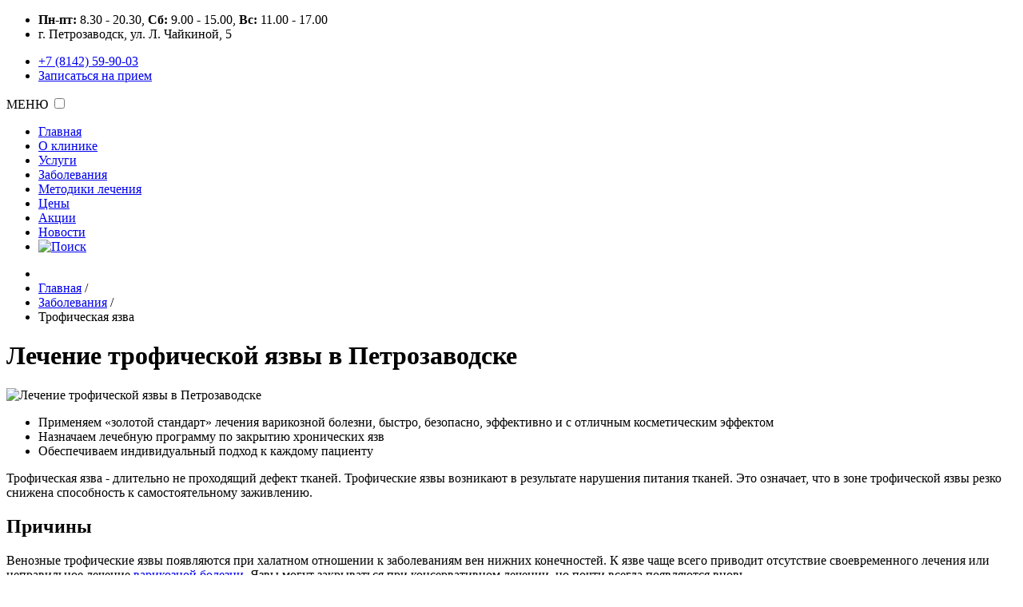

--- FILE ---
content_type: text/html; charset=utf-8
request_url: https://cksp.ru/zabolevaniya/troficheskaya-yazva
body_size: 5792
content:
<!DOCTYPE html>
<html lang="ru-ru" dir="ltr">
<head>
	<base href="https://cksp.ru/zabolevaniya/troficheskaya-yazva" />
	<meta http-equiv="content-type" content="text/html; charset=utf-8" />
	<meta name="keywords" content="трофическая язва, лечение, лечение трофических язв, варикозная болезнь, варикоз,  венозный, причина, заболевание вен, флеболог, сосудистый хирург, костная клиника, Петрозаводск" />
	<meta name="author" content="Super User" />
	<meta name="description" content="Лечение трофической язвы в «Костной клинике». Причины, осложнения и заживление тропических язв эффективными современными методиками. Быстрое закрытие язв и лечение первоначальной причины – варикозной болезни" />
	<meta name="generator" content="Joomla! - Open Source Content Management" />
	<title>Лечение трофической язвы в Петрозаводске - «Костная клиника»</title>
	<link href="/favicon.ico" rel="shortcut icon" type="image/vnd.microsoft.icon" />
	<script src="/media/jui/js/jquery.min.js?980ed27b4da834f7863590df8abf4aea" type="text/javascript"></script>
	<script src="/media/jui/js/jquery-noconflict.js?980ed27b4da834f7863590df8abf4aea" type="text/javascript"></script>
	<script src="/media/jui/js/jquery-migrate.min.js?980ed27b4da834f7863590df8abf4aea" type="text/javascript"></script>
	<script src="/media/system/js/caption.js?980ed27b4da834f7863590df8abf4aea" type="text/javascript"></script>
	<script type="text/javascript">
jQuery(window).on('load',  function() {
				new JCaption('img.caption');
			});
	</script>
	<link rel="canonical" href="https://cksp.ru/zabolevaniya/troficheskaya-yazva" />

	<link rel="stylesheet" href="/templates/klinika/css/template.css?v=1748258461" type="text/css" />
	<link href="https://fonts.googleapis.com/css?family=Open+Sans:400,600&amp;subset=cyrillic" rel="stylesheet" />
	<meta name="viewport" content="width=device-width, initial-scale=1" />
	<meta name="yandex-verification" content="481c52ec85f2533f" /> 
    <meta name="google-site-verification" content="MKb01m7dT0UoHkfS_eDvfZGJ3t4yBLCV3ibBlJcIM-k" />
</head>
<body class="-metod">

        
            <header id="top" role="banner">
            

<div class="custom"  >
	<a href="/" id="logo" title="Костная клиника"></a>
<ul id="adress">
  <li><i class="icon-menu" title="Режим работы" aria-hidden="true" ></i><b>Пн-пт:</b> 8.30 - 20.30, <b>Сб:</b> 9.00 - 15.00, <b>Вс:</b> 11.00 - 17.00</li>
  <li><i class="icon-location" title="Адрес" aria-hidden="true"></i>г. Петрозаводск, ул. Л. Чайкиной, 5 </li>
</ul>
<ul id="phone">
  <li><a href="tel:+78142599003"><i class="icon-phone" title="Телефон" aria-hidden="true"></i>+7 (8142) 59-90-03</a></li>
  <li><a href="/zapisatsya-na-priem" target="_blank" rel="nofollow">Записаться на прием</a></li>
</ul></div>

        </header>
    
    <header id="header" role="banner">
        <label for="toggle-1"><i class="icon-menu"></i> МЕНЮ</label>
        <input type="checkbox" id="toggle-1">
        <nav>
                            <ul class="nav menu mod-list">
<li class="item-101 default"><a href="/" >Главная</a></li><li class="item-106"><a href="/o-klinike" >О клинике</a></li><li class="item-102"><a href="/uslugi" >Услуги</a></li><li class="item-105 active"><a href="/zabolevaniya" >Заболевания</a></li><li class="item-110"><a href="/metodiki-lecheniya" >Методики лечения</a></li><li class="item-103"><a href="/tseny" >Цены</a></li><li class="item-104"><a href="/aktsii" >Акции</a></li><li class="item-109"><a href="/blog" >Новости</a></li><li class="item-219"><a href="/poisk" ><img src="/images/klinika/search-icon.png" alt="Поиск" /></a></li></ul>

                                </nav>
    </header>
    
    
    
            <section id="breadcrumbs" role="banner">
            <div aria-label="Breadcrumbs" role="navigation">
	<ul itemscope itemtype="https://schema.org/BreadcrumbList" class="breadcrumb">
					<li class="active">
				<span class="divider icon-location"></span>
			</li>
		
						<li itemprop="itemListElement" itemscope itemtype="https://schema.org/ListItem">
											<a itemprop="item" href="/" class="pathway"><span itemprop="name">Главная</span></a>
					
											<span class="divider">
							/						</span>
										<meta itemprop="position" content="1">
				</li>
							<li itemprop="itemListElement" itemscope itemtype="https://schema.org/ListItem">
											<a itemprop="item" href="/zabolevaniya" class="pathway"><span itemprop="name">Заболевания</span></a>
					
											<span class="divider">
							/						</span>
										<meta itemprop="position" content="2">
				</li>
							<li itemprop="itemListElement" itemscope itemtype="https://schema.org/ListItem" class="active">
					<span itemprop="name">
						Трофическая язва					</span>
					<meta itemprop="position" content="3">
				</li>
				</ul>
</div>

        </section>
    
    <main id="main" role="main">
        <div class="item-page-metod" itemscope itemtype="https://schema.org/Article">
	<meta itemprop="inLanguage" content="ru-RU" />
	
		
						
		
	
	
		
								<div itemprop="articleBody">
		<h1>Лечение трофической язвы в Петрозаводске</h1>
<img src="/images/klinika/zb/z-30.jpg" title="Лечение трофической язвы" alt="Лечение трофической язвы в Петрозаводске"/>
<ul class="preim">
  <li><i class="icon-ok-circled"></i>Применяем «золотой стандарт» лечения варикозной болезни, быстро, безопасно, эффективно и с отличным косметическим эффектом</li>
  <li><i class="icon-ok-circled"></i>Назначаем лечебную программу по закрытию хронических язв</li>
  <li><i class="icon-ok-circled"></i>Обеспечиваем индивидуальный подход к каждому пациенту</li>
</ul>
<p>
Трофическая язва - длительно не проходящий дефект тканей. Трофические язвы возникают в результате нарушения питания тканей. Это означает, что в зоне трофической язвы резко снижена способность к самостоятельному заживлению.
</p>
<h2>
  Причины
</h2>
<p>
  Венозные трофические язвы появляются при халатном отношении к заболеваниям вен нижних конечностей. К язве чаще всего приводит отсутствие своевременного лечения или неправильное лечение <a href="/zabolevaniya/varikoz">варикозной болезни</a>. Язвы могут закрываться при консервативном лечении, но почти всегда появляются вновь.
</p>
<h2>
  Лечение
</h2>
<p>
  В «Костной клинике» проводится современное лечение, которое приводит к закрытию язв и устранению первоначальной причины их появления – варикозной болезни! 
</p>
<p>
  При открытой трофической язве лечение проходит в два этапа:
</p>
<i>Заживление язвы</i>
<p>
  Чтобы язва начала заживать, необходимо улучшить венозный или лимфатический отток от ноги. Для этого проводятся процедуры <a href="/metodiki-lecheniya/protochnaya-gazatsiya-nizhnikh-konechnostej">озонотерапии</a> (газация конечностей в камере), <a href="/metodiki-lecheniya/pressoterapiya">прессотерапии</a>, бандажирование специальными бинтами.
</p>
<i>Лечение варикозной болезни</i>
<p>
  В «Костной клинике» устраняется причина образования трофической язвы — варикозная болезнь. Для этого могут применяются самые современные малоинвазивные методы — эндовенозная лазерная коагуляция или склеротерапия. Выбор метода зависит от анатомических особенностей строения венозной системы и от того, в какой стадии находится варикозная болезнь.
</p>
<h2>
  Осложнения
</h2>
<p>
  Длительное наличие трофических язв резко снижает качество жизни пациента. Хроническая инфекция приводит к развитию тяжелого дерматита, экземы. Нарушение питания тканей создает благоприятные условия для развития грибковых заболеваний мягких тканей. Глубокое повреждение тканей со временем может привести к воспалению и снижению подвижности голеностопного сустава. Одним из опасных осложнений трофической язвы является ее злокачественное перерождение.
</p>
<section class="lechenie_m">
  <h2>
    Программа лечения данного заболевания в «Костной клинике» может включать в себя:
  </h2>
  <div>
    <span>
        <h3>Озоновые капельницы</h3>
        <img src="/images/klinika/ml/m-20.jpg" title="Озоновые капельницы" alt="Озоновые капельницы для лечения трофической язвы"/>
        <a href="/metodiki-lecheniya/ozonovye-kapelnitsy">Подробнее</a>
    </span>
    <span>
        <h3>Малая аутогемотерапия</h3>
        <img src="/images/klinika/ml/m-21.jpg" title="Малая аутогемотерапия" alt="Малая аутогемотерапия для лечения трофической язвы"/>
        <a href="/metodiki-lecheniya/malaya-autogemoterapiya">Подробнее</a>
    </span>
    <span>
        <h3>Лазерное облучение крови</h3>
        <img src="/images/klinika/ml/m-25.jpg" title="Лазерное облучение крови" alt="Лазерное облучение крови для лечения трофической язвы"/>
        <a href="/metodiki-lecheniya/lazernoe-obluchenie-krovi">Подробнее</a>
    </span>
    <span>
        <h3>Сухие углекислые ванны</h3>
        <img src="/images/klinika/ml/m-7.jpg" title="Сухие углекислые ванны" alt="Сухие углекислые ванны для лечения трофической язвы"/>
        <a href="/metodiki-lecheniya/sukhaya-uglekislaya-vanna">Подробнее</a>
    </span>
    <span>
        <h3>Гирудотерапия</h3>
        <img src="/images/klinika/ml/m-16.jpg" title="Гирудотерапия" alt="Гирудотерапия для лечения трофической язвы"/>
        <a href="/metodiki-lecheniya/girudoterapiya">Подробнее</a>
    </span>
    <span>
        <h3>Дарсонвализация</h3>
        <img src="/images/klinika/ml/m-24.jpg" title="Дарсонвализация" alt="Дарсонвализация для лечения трофической язвы"/>
        <a href="/metodiki-lecheniya/darsonvalizatsiya">Подробнее</a>
    </span>
  </div>
  <a href="/metodiki-lecheniya">Посмотреть все методики</a>
</section>










 	</div>

	
							</div>

            </main>

    
            <footer id="footer" role="contentinfo">
            

<div class="custom"  >
	<ul>
  <li><a href="/o-klinike/informatsiya-dlya-patsientov">Информация</a></li>
  <li><a href="/o-klinike">О клинике</a></li>
  <li><a href="/images/klinika/documents/Litsenzia.pdf" target="_blank">Лицензия</a></li>
  <li><a href="https://klinikinachaikinoi.ru/o-klinikakh/nalogovyj-vychet" target="_blank" rel="nofollow">Возврат налога за лечение</a></li>
  <li><a href="/dokumenty-onlajn">Документы онлайн</a></li>
</ul>
<ul>
  <li><a href="tel:+78142599003"><i class="icon-phone" title="Телефон" aria-hidden="true"></i>+7 (8142) 599-003</a></li>
  <li><a href="/zapisatsya-na-priem" target="_blank" rel="nofollow">Записаться на прием</a></li>
  <li><a href="/vopros-rukovoditelyu">Вопрос руководителю</a></li>
  <li><a href="/blog/6-mesyatsev-rassrochki-po-karte-khalva" title="Халва"></a></li>
</ul>
<ul>
  <li></li>
  <li>185030</li>
  <li>Республика Карелия</li>
  <li>г. Петрозаводск</li>
  <li>ул. Лизы Чайкиной, 5</li>
</ul></div>


<div class="custom-115"  >
	<a href="https://klinikinachaikinoi.ru/" title="" rel="nofollow" target="_blank"></a>
<a href="https://poli.clinic/" title="" rel="nofollow" target="_blank"></a>
<a href="http://frauclinic.ru/" title="Фрау Клиник" rel="nofollow" target="_blank"></a>
<a href="https://zdravlyandia.ru" title="Здравляндия" rel="nofollow" target="_blank"></a></div>

        </footer>
    
            <footer id="copyright" role="contentinfo">
            

<div class="custom"  >
	<ul>
  <li>©2003-2025 ООО «Центр костно-суставной патологии»</li>
  <li>Сайт создан веб-студией <a href="http://popartdesign.ru/" rel="nofollow" target="_blank">PopArt</a></li>
</ul></div>

        </footer>
    
    <div id="cookie-notice">
        <p>На сайте используются файлы cookie, сервис веб-аналитики Яндекс Метрика, предоставленный компанией ООО «ЯНДЕКС» (119021, Россия, Москва, ул. Л. Толстого, 16),  сервис VK Реклама (Top.Mail.Ru), предоставленный ООО «ВК» (125167, Город Москва, пр-кт Ленинградский, дом 39, строение 79). Продолжая работу с сайтом, Вы соглашаетесь с <a href="https://cksp.ru/images/klinika/documents/politika_obrabotki.pdf" target="_blanc">политикой использования cookie, Яндекс.Метрики и VK Рекламы, а также обработкой персональных данных.</a></p>
        <a href="javascript:void(0)" class="cookie-notice-close" onclick="closeCookieNotice()">Хорошо</a>
    </div>

    

<script defer src="/forms/js/forma.min.js"></script>

<!--================== Yandex.Metrika ==========================--> 
<script defer type="text/javascript" > (function (d, w, c) { (w[c] = w[c] || []).push(function() { try { w.yaCounter32540875 = new Ya.Metrika({ id:32540875, clickmap:true, trackLinks:true, accurateTrackBounce:true, webvisor:true, trackHash:true }); } catch(e) { } }); var n = d.getElementsByTagName("script")[0], s = d.createElement("script"), f = function () { n.parentNode.insertBefore(s, n); }; s.type = "text/javascript"; s.async = true; s.src = "https://mc.yandex.ru/metrika/watch.js"; if (w.opera == "[object Opera]") { d.addEventListener("DOMContentLoaded", f, false); } else { f(); } })(document, window, "yandex_metrika_callbacks"); </script> <noscript><div><img src="https://mc.yandex.ru/watch/32540875" style="position:absolute; left:-9999px;" alt="" /></div></noscript> 
<!--================== Yandex.Metrika ==========================-->

<!--================== Cookie Notice ===========================-->

<script>
    function closeCookieNotice() {
        const nowDate = new Date();
        const expireDate = new Date(nowDate.setDate(nowDate.getDate() + 30)).toUTCString();
        document.cookie = "cookie_notice=0;path=/;expires=" + expireDate + ";SameSite=Lax;";
        document.getElementById("cookie-notice").style.display = "none";
    };
    document.addEventListener("DOMContentLoaded", function() {
        const cookie_notice = ('; ' + document.cookie).split('; cookie_notice=').pop().split(';')[0];
        if (cookie_notice !== "0") {
            document.getElementById("cookie-notice").style.display = "block";
        }
    });
</script>

<!--================== Cookie Notice ===========================-->

<!--================ Top.Mail.Ru counter =======================-->

<script type="text/javascript">
    var _tmr = window._tmr || (window._tmr = []);
    _tmr.push({id: "3584472", type: "pageView", start: (new Date()).getTime()});
    (function (d, w, id) {
    if (d.getElementById(id)) return;
    var ts = d.createElement("script"); ts.type = "text/javascript"; ts.async = true; ts.id = id;
    ts.src = "https://top-fwz1.mail.ru/js/code.js";
    var f = function () {var s = d.getElementsByTagName("script")[0]; s.parentNode.insertBefore(ts, s);};
    if (w.opera == "[object Opera]") { d.addEventListener("DOMContentLoaded", f, false); } else { f(); }
    })(document, window, "tmr-code");
</script>
<noscript><div><img src="https://top-fwz1.mail.ru/counter?id=3584472;js=na" style="position:absolute;left:-9999px;" alt="Top.Mail.Ru" /></div></noscript>

<!--================ Top.Mail.Ru counter =======================-->

</body>
</html>
